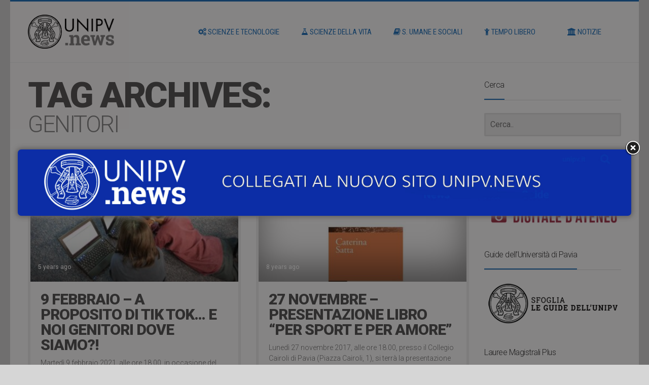

--- FILE ---
content_type: text/html; charset=UTF-8
request_url: https://news.unipv.it/?tag=genitori
body_size: 16649
content:
<!DOCTYPE html>
<!--[if IE 8]>
<html id="ie8" lang="it-IT">
<![endif]-->
<!--[if !(IE 8) ]><!-->
<html lang="it-IT">
<!--<![endif]-->
<head>
<meta charset="UTF-8" />
<meta name="viewport" content="width=device-width, initial-scale=1" />
<link rel="profile" href="http://gmpg.org/xfn/11" />
<link rel="pingback" href="https://news.unipv.it/xmlrpc.php" />

<!--[if lt IE 9]>
<script src="https://news.unipv.it/wp-content/themes/litemag/assets/js/html5shiv.js"></script>
<script src="https://news.unipv.it/wp-content/themes/litemag/assets/js/respond.min.js"></script>
<![endif]-->

<title>genitori &#8211; news.unipv</title>
<meta name='robots' content='max-image-preview:large' />
<link rel='dns-prefetch' href='//fonts.googleapis.com' />
<link rel="alternate" type="application/rss+xml" title="news.unipv &raquo; Feed" href="https://news.unipv.it/?feed=rss2" />
<link rel="alternate" type="application/rss+xml" title="news.unipv &raquo; genitori Feed del tag" href="https://news.unipv.it/?feed=rss2&#038;tag=genitori" />
<style id='wp-img-auto-sizes-contain-inline-css' type='text/css'>
img:is([sizes=auto i],[sizes^="auto," i]){contain-intrinsic-size:3000px 1500px}
/*# sourceURL=wp-img-auto-sizes-contain-inline-css */
</style>
<link rel='stylesheet' id='validate-engine-css-css' href='https://news.unipv.it/wp-content/plugins/wysija-newsletters/css/validationEngine.jquery.css?ver=2.21' type='text/css' media='all' />
<style id='wp-emoji-styles-inline-css' type='text/css'>

	img.wp-smiley, img.emoji {
		display: inline !important;
		border: none !important;
		box-shadow: none !important;
		height: 1em !important;
		width: 1em !important;
		margin: 0 0.07em !important;
		vertical-align: -0.1em !important;
		background: none !important;
		padding: 0 !important;
	}
/*# sourceURL=wp-emoji-styles-inline-css */
</style>
<link rel='stylesheet' id='wp-block-library-css' href='https://news.unipv.it/wp-includes/css/dist/block-library/style.min.css?ver=6.9' type='text/css' media='all' />
<style id='global-styles-inline-css' type='text/css'>
:root{--wp--preset--aspect-ratio--square: 1;--wp--preset--aspect-ratio--4-3: 4/3;--wp--preset--aspect-ratio--3-4: 3/4;--wp--preset--aspect-ratio--3-2: 3/2;--wp--preset--aspect-ratio--2-3: 2/3;--wp--preset--aspect-ratio--16-9: 16/9;--wp--preset--aspect-ratio--9-16: 9/16;--wp--preset--color--black: #000000;--wp--preset--color--cyan-bluish-gray: #abb8c3;--wp--preset--color--white: #ffffff;--wp--preset--color--pale-pink: #f78da7;--wp--preset--color--vivid-red: #cf2e2e;--wp--preset--color--luminous-vivid-orange: #ff6900;--wp--preset--color--luminous-vivid-amber: #fcb900;--wp--preset--color--light-green-cyan: #7bdcb5;--wp--preset--color--vivid-green-cyan: #00d084;--wp--preset--color--pale-cyan-blue: #8ed1fc;--wp--preset--color--vivid-cyan-blue: #0693e3;--wp--preset--color--vivid-purple: #9b51e0;--wp--preset--gradient--vivid-cyan-blue-to-vivid-purple: linear-gradient(135deg,rgb(6,147,227) 0%,rgb(155,81,224) 100%);--wp--preset--gradient--light-green-cyan-to-vivid-green-cyan: linear-gradient(135deg,rgb(122,220,180) 0%,rgb(0,208,130) 100%);--wp--preset--gradient--luminous-vivid-amber-to-luminous-vivid-orange: linear-gradient(135deg,rgb(252,185,0) 0%,rgb(255,105,0) 100%);--wp--preset--gradient--luminous-vivid-orange-to-vivid-red: linear-gradient(135deg,rgb(255,105,0) 0%,rgb(207,46,46) 100%);--wp--preset--gradient--very-light-gray-to-cyan-bluish-gray: linear-gradient(135deg,rgb(238,238,238) 0%,rgb(169,184,195) 100%);--wp--preset--gradient--cool-to-warm-spectrum: linear-gradient(135deg,rgb(74,234,220) 0%,rgb(151,120,209) 20%,rgb(207,42,186) 40%,rgb(238,44,130) 60%,rgb(251,105,98) 80%,rgb(254,248,76) 100%);--wp--preset--gradient--blush-light-purple: linear-gradient(135deg,rgb(255,206,236) 0%,rgb(152,150,240) 100%);--wp--preset--gradient--blush-bordeaux: linear-gradient(135deg,rgb(254,205,165) 0%,rgb(254,45,45) 50%,rgb(107,0,62) 100%);--wp--preset--gradient--luminous-dusk: linear-gradient(135deg,rgb(255,203,112) 0%,rgb(199,81,192) 50%,rgb(65,88,208) 100%);--wp--preset--gradient--pale-ocean: linear-gradient(135deg,rgb(255,245,203) 0%,rgb(182,227,212) 50%,rgb(51,167,181) 100%);--wp--preset--gradient--electric-grass: linear-gradient(135deg,rgb(202,248,128) 0%,rgb(113,206,126) 100%);--wp--preset--gradient--midnight: linear-gradient(135deg,rgb(2,3,129) 0%,rgb(40,116,252) 100%);--wp--preset--font-size--small: 13px;--wp--preset--font-size--medium: 20px;--wp--preset--font-size--large: 36px;--wp--preset--font-size--x-large: 42px;--wp--preset--spacing--20: 0.44rem;--wp--preset--spacing--30: 0.67rem;--wp--preset--spacing--40: 1rem;--wp--preset--spacing--50: 1.5rem;--wp--preset--spacing--60: 2.25rem;--wp--preset--spacing--70: 3.38rem;--wp--preset--spacing--80: 5.06rem;--wp--preset--shadow--natural: 6px 6px 9px rgba(0, 0, 0, 0.2);--wp--preset--shadow--deep: 12px 12px 50px rgba(0, 0, 0, 0.4);--wp--preset--shadow--sharp: 6px 6px 0px rgba(0, 0, 0, 0.2);--wp--preset--shadow--outlined: 6px 6px 0px -3px rgb(255, 255, 255), 6px 6px rgb(0, 0, 0);--wp--preset--shadow--crisp: 6px 6px 0px rgb(0, 0, 0);}:where(.is-layout-flex){gap: 0.5em;}:where(.is-layout-grid){gap: 0.5em;}body .is-layout-flex{display: flex;}.is-layout-flex{flex-wrap: wrap;align-items: center;}.is-layout-flex > :is(*, div){margin: 0;}body .is-layout-grid{display: grid;}.is-layout-grid > :is(*, div){margin: 0;}:where(.wp-block-columns.is-layout-flex){gap: 2em;}:where(.wp-block-columns.is-layout-grid){gap: 2em;}:where(.wp-block-post-template.is-layout-flex){gap: 1.25em;}:where(.wp-block-post-template.is-layout-grid){gap: 1.25em;}.has-black-color{color: var(--wp--preset--color--black) !important;}.has-cyan-bluish-gray-color{color: var(--wp--preset--color--cyan-bluish-gray) !important;}.has-white-color{color: var(--wp--preset--color--white) !important;}.has-pale-pink-color{color: var(--wp--preset--color--pale-pink) !important;}.has-vivid-red-color{color: var(--wp--preset--color--vivid-red) !important;}.has-luminous-vivid-orange-color{color: var(--wp--preset--color--luminous-vivid-orange) !important;}.has-luminous-vivid-amber-color{color: var(--wp--preset--color--luminous-vivid-amber) !important;}.has-light-green-cyan-color{color: var(--wp--preset--color--light-green-cyan) !important;}.has-vivid-green-cyan-color{color: var(--wp--preset--color--vivid-green-cyan) !important;}.has-pale-cyan-blue-color{color: var(--wp--preset--color--pale-cyan-blue) !important;}.has-vivid-cyan-blue-color{color: var(--wp--preset--color--vivid-cyan-blue) !important;}.has-vivid-purple-color{color: var(--wp--preset--color--vivid-purple) !important;}.has-black-background-color{background-color: var(--wp--preset--color--black) !important;}.has-cyan-bluish-gray-background-color{background-color: var(--wp--preset--color--cyan-bluish-gray) !important;}.has-white-background-color{background-color: var(--wp--preset--color--white) !important;}.has-pale-pink-background-color{background-color: var(--wp--preset--color--pale-pink) !important;}.has-vivid-red-background-color{background-color: var(--wp--preset--color--vivid-red) !important;}.has-luminous-vivid-orange-background-color{background-color: var(--wp--preset--color--luminous-vivid-orange) !important;}.has-luminous-vivid-amber-background-color{background-color: var(--wp--preset--color--luminous-vivid-amber) !important;}.has-light-green-cyan-background-color{background-color: var(--wp--preset--color--light-green-cyan) !important;}.has-vivid-green-cyan-background-color{background-color: var(--wp--preset--color--vivid-green-cyan) !important;}.has-pale-cyan-blue-background-color{background-color: var(--wp--preset--color--pale-cyan-blue) !important;}.has-vivid-cyan-blue-background-color{background-color: var(--wp--preset--color--vivid-cyan-blue) !important;}.has-vivid-purple-background-color{background-color: var(--wp--preset--color--vivid-purple) !important;}.has-black-border-color{border-color: var(--wp--preset--color--black) !important;}.has-cyan-bluish-gray-border-color{border-color: var(--wp--preset--color--cyan-bluish-gray) !important;}.has-white-border-color{border-color: var(--wp--preset--color--white) !important;}.has-pale-pink-border-color{border-color: var(--wp--preset--color--pale-pink) !important;}.has-vivid-red-border-color{border-color: var(--wp--preset--color--vivid-red) !important;}.has-luminous-vivid-orange-border-color{border-color: var(--wp--preset--color--luminous-vivid-orange) !important;}.has-luminous-vivid-amber-border-color{border-color: var(--wp--preset--color--luminous-vivid-amber) !important;}.has-light-green-cyan-border-color{border-color: var(--wp--preset--color--light-green-cyan) !important;}.has-vivid-green-cyan-border-color{border-color: var(--wp--preset--color--vivid-green-cyan) !important;}.has-pale-cyan-blue-border-color{border-color: var(--wp--preset--color--pale-cyan-blue) !important;}.has-vivid-cyan-blue-border-color{border-color: var(--wp--preset--color--vivid-cyan-blue) !important;}.has-vivid-purple-border-color{border-color: var(--wp--preset--color--vivid-purple) !important;}.has-vivid-cyan-blue-to-vivid-purple-gradient-background{background: var(--wp--preset--gradient--vivid-cyan-blue-to-vivid-purple) !important;}.has-light-green-cyan-to-vivid-green-cyan-gradient-background{background: var(--wp--preset--gradient--light-green-cyan-to-vivid-green-cyan) !important;}.has-luminous-vivid-amber-to-luminous-vivid-orange-gradient-background{background: var(--wp--preset--gradient--luminous-vivid-amber-to-luminous-vivid-orange) !important;}.has-luminous-vivid-orange-to-vivid-red-gradient-background{background: var(--wp--preset--gradient--luminous-vivid-orange-to-vivid-red) !important;}.has-very-light-gray-to-cyan-bluish-gray-gradient-background{background: var(--wp--preset--gradient--very-light-gray-to-cyan-bluish-gray) !important;}.has-cool-to-warm-spectrum-gradient-background{background: var(--wp--preset--gradient--cool-to-warm-spectrum) !important;}.has-blush-light-purple-gradient-background{background: var(--wp--preset--gradient--blush-light-purple) !important;}.has-blush-bordeaux-gradient-background{background: var(--wp--preset--gradient--blush-bordeaux) !important;}.has-luminous-dusk-gradient-background{background: var(--wp--preset--gradient--luminous-dusk) !important;}.has-pale-ocean-gradient-background{background: var(--wp--preset--gradient--pale-ocean) !important;}.has-electric-grass-gradient-background{background: var(--wp--preset--gradient--electric-grass) !important;}.has-midnight-gradient-background{background: var(--wp--preset--gradient--midnight) !important;}.has-small-font-size{font-size: var(--wp--preset--font-size--small) !important;}.has-medium-font-size{font-size: var(--wp--preset--font-size--medium) !important;}.has-large-font-size{font-size: var(--wp--preset--font-size--large) !important;}.has-x-large-font-size{font-size: var(--wp--preset--font-size--x-large) !important;}
/*# sourceURL=global-styles-inline-css */
</style>

<style id='classic-theme-styles-inline-css' type='text/css'>
/*! This file is auto-generated */
.wp-block-button__link{color:#fff;background-color:#32373c;border-radius:9999px;box-shadow:none;text-decoration:none;padding:calc(.667em + 2px) calc(1.333em + 2px);font-size:1.125em}.wp-block-file__button{background:#32373c;color:#fff;text-decoration:none}
/*# sourceURL=/wp-includes/css/classic-themes.min.css */
</style>
<link rel='stylesheet' id='theme.css-css' href='https://news.unipv.it/wp-content/plugins/popup-builder/public/css/theme.css?ver=4.4.3' type='text/css' media='all' />
<link rel='stylesheet' id='bluthcodes-style-css' href='https://news.unipv.it/wp-content/themes/litemag/assets/plugins/bluthcodes/style.css?ver=6.9' type='text/css' media='all' />
<link rel='stylesheet' id='fontawesome-style-css' href='https://news.unipv.it/wp-content/themes/litemag/assets/css/font-awesome.min.css?ver=6.9' type='text/css' media='all' />
<link rel='stylesheet' id='bootstrap-style-css' href='https://news.unipv.it/wp-content/themes/litemag/assets/css/bootstrap.min.css?ver=6.9' type='text/css' media='all' />
<link rel='stylesheet' id='bluth-style-css' href='https://news.unipv.it/wp-content/themes/litemag/style.css?ver=6.9' type='text/css' media='all' />
<link rel='stylesheet' id='bluth-googlefonts-css' href='https://fonts.googleapis.com/css?family=Roboto%3A300%2C400%2C500%2C700%2C900%7CRoboto+Condensed%3A400&#038;subset=latin&#038;ver=6.9' type='text/css' media='all' />
<script type="text/javascript" src="https://news.unipv.it/wp-includes/js/jquery/jquery.min.js?ver=3.7.1" id="jquery-core-js"></script>
<script type="text/javascript" src="https://news.unipv.it/wp-includes/js/jquery/jquery-migrate.min.js?ver=3.4.1" id="jquery-migrate-js"></script>
<script type="text/javascript" id="Popup.js-js-before">
/* <![CDATA[ */
var sgpbPublicUrl = "https:\/\/news.unipv.it\/wp-content\/plugins\/popup-builder\/public\/";
var SGPB_JS_LOCALIZATION = {"imageSupportAlertMessage":"Only image files supported","pdfSupportAlertMessage":"Only pdf files supported","areYouSure":"Are you sure?","addButtonSpinner":"L","audioSupportAlertMessage":"Only audio files supported (e.g.: mp3, wav, m4a, ogg)","publishPopupBeforeElementor":"Please, publish the popup before starting to use Elementor with it!","publishPopupBeforeDivi":"Please, publish the popup before starting to use Divi Builder with it!","closeButtonAltText":"Close"};
//# sourceURL=Popup.js-js-before
/* ]]> */
</script>
<script type="text/javascript" src="https://news.unipv.it/wp-content/plugins/popup-builder/public/js/Popup.js?ver=4.4.3" id="Popup.js-js"></script>
<script type="text/javascript" src="https://news.unipv.it/wp-content/plugins/popup-builder/public/js/PopupConfig.js?ver=4.4.3" id="PopupConfig.js-js"></script>
<script type="text/javascript" id="PopupBuilder.js-js-before">
/* <![CDATA[ */
var SGPB_POPUP_PARAMS = {"popupTypeAgeRestriction":"ageRestriction","defaultThemeImages":{"1":"https:\/\/news.unipv.it\/wp-content\/plugins\/popup-builder\/public\/img\/theme_1\/close.png","2":"https:\/\/news.unipv.it\/wp-content\/plugins\/popup-builder\/public\/img\/theme_2\/close.png","3":"https:\/\/news.unipv.it\/wp-content\/plugins\/popup-builder\/public\/img\/theme_3\/close.png","5":"https:\/\/news.unipv.it\/wp-content\/plugins\/popup-builder\/public\/img\/theme_5\/close.png","6":"https:\/\/news.unipv.it\/wp-content\/plugins\/popup-builder\/public\/img\/theme_6\/close.png"},"homePageUrl":"https:\/\/news.unipv.it\/","isPreview":false,"convertedIdsReverse":[],"dontShowPopupExpireTime":365,"conditionalJsClasses":[],"disableAnalyticsGeneral":false};
var SGPB_JS_PACKAGES = {"packages":{"current":1,"free":1,"silver":2,"gold":3,"platinum":4},"extensions":{"geo-targeting":false,"advanced-closing":false}};
var SGPB_JS_PARAMS = {"ajaxUrl":"https:\/\/news.unipv.it\/wp-admin\/admin-ajax.php","nonce":"1deaab7d9c"};
//# sourceURL=PopupBuilder.js-js-before
/* ]]> */
</script>
<script type="text/javascript" src="https://news.unipv.it/wp-content/plugins/popup-builder/public/js/PopupBuilder.js?ver=4.4.3" id="PopupBuilder.js-js"></script>
<link rel="https://api.w.org/" href="https://news.unipv.it/index.php?rest_route=/" /><link rel="alternate" title="JSON" type="application/json" href="https://news.unipv.it/index.php?rest_route=/wp/v2/tags/4223" /><link rel="EditURI" type="application/rsd+xml" title="RSD" href="https://news.unipv.it/xmlrpc.php?rsd" />
<meta name="generator" content="WordPress 6.9" />
<meta property="og:site_name" content="news.unipv" /><meta property="og:title" content="news.unipv  &#8211;  genitori" /><meta property="og:type" content="website" /><link rel="Shortcut Icon" type="image/x-icon" href="http://news.unipv.it/wp-content/uploads/2019/02/LOGO-UNIPV-NEWS-FAV.png" /><link rel="apple-touch-icon" href="http://news.unipv.it/wp-content/uploads/2019/02/LOGO-UNIPV-NEWS-APP.png" />
	<style type="text/css"> #main-content.container, .container{ width: 1200px; }.menu-brand h1{font-family: "Roboto",serif;}h1,h2,h3,h4,h5{font-family: "Roboto",serif;} .widget_calendar table > caption{font-family: "Roboto",serif;} body, .meta-info{font-family: "Roboto",Helvetica,sans-serif;} #header-main-menu, #header-main-menu h1,#header-main-menu h2, #header-main-menu h3, #header-main-menu h4, #header-main-menu h5{font-family: "Roboto Condensed",Helvetica,sans-serif;} 		
			body.boxed,
			body.boxed #wrap,
			body.boxed #footer{
				width: 1240px;
			}
			body{ 
				background: #d6d6d6;
				background-size: auto;
			}

			/*****************/
	 		/*	FONTS
			/*****************/
				body, article .entry-content, p{
					font-size: 18px;
				}
				.entry-content, article .entry-content, p{
					line-height: 1.5;
				}

			/*****************/
	 		/*	THEME COLORS
			/*****************/
							
				#header-main-menu > ul > li > a,
				#header-main-menu .menu > li.is-category > .child-menu-wrap > .child-post > a, 
				#header-main-menu .menu > li.has-category-children > .child-menu-wrap > .child-items > li > a,
				#header-main-menu .normal-menu .child-items a,
				#header-main-menu li.super-menu .child-items .child-items a{
					color: #1e73be;
				}
				/* full-width image captions */
				.post-break .wp-caption-text{
					background-color: #d6d6d6;
				}

				/* links */
					a, a:hover, #content a:before, #content a:after, .bl_posts article .moretag:before, .bl_posts article .moretag:after{
						border-bottom-color: #58a7c9;
						color: #58a7c9;
					}

				/* theme background color */
					.signature-animation:after, 
					#header-main-menu > ul > li > a:after,
					#header-main-menu li.super-menu .child-items .child-items a:after,
					.widget_archive ul li span,
					.widget_meta ul li span,
					.widget_pages ul li span,
					.widget_nav_menu ul li span,
					.widget_categories ul li span,
					.widget_archive ul li:after,
					.widget_meta ul li:after,
					.widget_pages ul li:after,
					.widget_nav_menu ul li a:after,
					.widget_tag_cloud a:after,
					.widget_categories ul li:after,
					.widget_calendar table td a:after,
					.bl_posts article .post-image .info-category a:after,
					.bl_posts article .post-footer .post-comments .info-comments span,
					.bl_posts .widget-head .orderposts a.active, .bl_posts .widget-head .orderposts a:focus,
					.bl_posts .bl_posts_information .loader .dot,
					.bl_posts_slider .tabs a:before, .bl_posts_slider .tabs a:after,
					.bl_posts_slider .info-category a:after,
					.widget-head span:before, .comment-reply-title span:before,
					.bl_posts article .post-image .post-icon
					{
						background-color: #1e73be;
					}

				/* theme border color */
					#header-content,
					#header-top,
					#header-main-menu .menu > .normal-menu .menu-item-has-children > a,
					.bl_posts article .post-image .info-category a:hover,
					.bl_posts_slider .tabs a:before, .bl_posts_slider .tabs a:after,
					.bl_posts_slider .info-category a:hover,
					#header-main-menu > ul > li.super-menu .child-menu-wrap > .child-items,
					.bl_tabs .tab-content img
					{
						border-color: #1e73be;
					}
				
				/* theme font color */
					#header-main-menu li.super-menu .child-menu-wrap .menu-item-has-children > a,
					#header-main-menu li.super-menu .child-menu-wrap .menu-item-has-children > a:hover,
					#header-main-menu .menu > li.is-category .child-menu-wrap .menu-item-title,
					#header-main-menu .menu > li.is-category > .child-menu-wrap > .child-post.active > a,
					#header-main-menu .menu > li.has-category-children .child-menu-wrap .menu-item-title,
					#header-main-menu .menu > li.has-category-children > .child-menu-wrap > .child-items > li.active > a,
					#header-main-menu .menu > li.has-category-children > .child-menu-wrap > .child-items > li > a:hover,
					.widget_archive ul li:hover span,
					.widget_meta ul li:hover span,
					.widget_pages ul li:hover span,
					.widget_nav_menu ul li:hover span,
					.widget_categories ul li:hover span,
					.bl_posts .loadmore .ajaxload,
					button.navbar-toggle,
					.bl_posts article:hover .post-title a,
					.toggle-orderposts, .toggle-orderposts:hover
					{
						color: #1e73be;
					}

					.menu-brand-marker, .menu-brand span{
						color: #000000;
					}
					#header-content{
						background-color: #ffffff;
					}

					#header-main-menu .child-menu-wrap, 
					#header-main-menu .menu > .normal-menu .child-items,
					#header-main-menu > ul > li.super-menu .child-menu-wrap > .child-items > li{
						background-color: #ffffff!important;
					}

			/*****************/
	 		/*	HEADER / MENU
			/*****************/

				/* menu_height */

					#header-content > .container > .row{
						height: 120px;
					}
					#header-content.fixed  > .container > .row{
						height: 72px;
					}
					#header-content{
						background-image:url("");
					}
					.fixed .above_header{
						display: none;
					}
					
			/*****************/
	 		/*	WIDGETS
			/*****************/
			
				#side-bar .widget-head,
				.bl_posts .widget-head .title-area{
					color: #333333;
				}

			/*****************/
	 		/*	FOOTER
			/*****************/

				body.boxed #footer, body.full_width #footer{
					background-color: #3a3a3a;
				}

				#footer .widget-head{
					color: #ffffff;
				}

				body #footer a{
					color: #58a7c9;
				}

	  	.bl_posts_slider .info-category{ display: none!important; }
.info-category{ display: none!important; }
	</style>
<link rel='stylesheet' id='mailpoet_public-css' href='https://news.unipv.it/wp-content/plugins/mailpoet/assets/dist/css/mailpoet-public.eb66e3ab.css?ver=6.9' type='text/css' media='all' />
<link rel='stylesheet' id='mailpoet_custom_fonts_0-css' href='https://fonts.googleapis.com/css?family=Abril+FatFace%3A400%2C400i%2C700%2C700i%7CAlegreya%3A400%2C400i%2C700%2C700i%7CAlegreya+Sans%3A400%2C400i%2C700%2C700i%7CAmatic+SC%3A400%2C400i%2C700%2C700i%7CAnonymous+Pro%3A400%2C400i%2C700%2C700i%7CArchitects+Daughter%3A400%2C400i%2C700%2C700i%7CArchivo%3A400%2C400i%2C700%2C700i%7CArchivo+Narrow%3A400%2C400i%2C700%2C700i%7CAsap%3A400%2C400i%2C700%2C700i%7CBarlow%3A400%2C400i%2C700%2C700i%7CBioRhyme%3A400%2C400i%2C700%2C700i%7CBonbon%3A400%2C400i%2C700%2C700i%7CCabin%3A400%2C400i%2C700%2C700i%7CCairo%3A400%2C400i%2C700%2C700i%7CCardo%3A400%2C400i%2C700%2C700i%7CChivo%3A400%2C400i%2C700%2C700i%7CConcert+One%3A400%2C400i%2C700%2C700i%7CCormorant%3A400%2C400i%2C700%2C700i%7CCrimson+Text%3A400%2C400i%2C700%2C700i%7CEczar%3A400%2C400i%2C700%2C700i%7CExo+2%3A400%2C400i%2C700%2C700i%7CFira+Sans%3A400%2C400i%2C700%2C700i%7CFjalla+One%3A400%2C400i%2C700%2C700i%7CFrank+Ruhl+Libre%3A400%2C400i%2C700%2C700i%7CGreat+Vibes%3A400%2C400i%2C700%2C700i&#038;ver=6.9' type='text/css' media='all' />
<link rel='stylesheet' id='mailpoet_custom_fonts_1-css' href='https://fonts.googleapis.com/css?family=Heebo%3A400%2C400i%2C700%2C700i%7CIBM+Plex%3A400%2C400i%2C700%2C700i%7CInconsolata%3A400%2C400i%2C700%2C700i%7CIndie+Flower%3A400%2C400i%2C700%2C700i%7CInknut+Antiqua%3A400%2C400i%2C700%2C700i%7CInter%3A400%2C400i%2C700%2C700i%7CKarla%3A400%2C400i%2C700%2C700i%7CLibre+Baskerville%3A400%2C400i%2C700%2C700i%7CLibre+Franklin%3A400%2C400i%2C700%2C700i%7CMontserrat%3A400%2C400i%2C700%2C700i%7CNeuton%3A400%2C400i%2C700%2C700i%7CNotable%3A400%2C400i%2C700%2C700i%7CNothing+You+Could+Do%3A400%2C400i%2C700%2C700i%7CNoto+Sans%3A400%2C400i%2C700%2C700i%7CNunito%3A400%2C400i%2C700%2C700i%7COld+Standard+TT%3A400%2C400i%2C700%2C700i%7COxygen%3A400%2C400i%2C700%2C700i%7CPacifico%3A400%2C400i%2C700%2C700i%7CPoppins%3A400%2C400i%2C700%2C700i%7CProza+Libre%3A400%2C400i%2C700%2C700i%7CPT+Sans%3A400%2C400i%2C700%2C700i%7CPT+Serif%3A400%2C400i%2C700%2C700i%7CRakkas%3A400%2C400i%2C700%2C700i%7CReenie+Beanie%3A400%2C400i%2C700%2C700i%7CRoboto+Slab%3A400%2C400i%2C700%2C700i&#038;ver=6.9' type='text/css' media='all' />
<link rel='stylesheet' id='mailpoet_custom_fonts_2-css' href='https://fonts.googleapis.com/css?family=Ropa+Sans%3A400%2C400i%2C700%2C700i%7CRubik%3A400%2C400i%2C700%2C700i%7CShadows+Into+Light%3A400%2C400i%2C700%2C700i%7CSpace+Mono%3A400%2C400i%2C700%2C700i%7CSpectral%3A400%2C400i%2C700%2C700i%7CSue+Ellen+Francisco%3A400%2C400i%2C700%2C700i%7CTitillium+Web%3A400%2C400i%2C700%2C700i%7CUbuntu%3A400%2C400i%2C700%2C700i%7CVarela%3A400%2C400i%2C700%2C700i%7CVollkorn%3A400%2C400i%2C700%2C700i%7CWork+Sans%3A400%2C400i%2C700%2C700i%7CYatra+One%3A400%2C400i%2C700%2C700i&#038;ver=6.9' type='text/css' media='all' />
</head>
<body class="archive tag tag-genitori tag-4223 wp-theme-litemag boxed">
<!-- wrap   -->
<main id="wrap">
    <header id="page-header">
        <section id="header-content">            <div class="container container-parent">                <div class="row">
                    <div class="col-xs-12 col-sm-12 col-md-2 clearfix">
                        <a class="menu-brand" href="https://news.unipv.it" title="news.unipv" rel="home">
                            <div class="menu-brand-marker">                                     
                                    <img class="big-logo" src="http://news.unipv.it/wp-content/uploads/2019/02/LOGO-UNIPV-NEWS-TOP.png" alt="news.unipv">                                        <img class="mini-logo" src="http://news.unipv.it/wp-content/uploads/2019/02/LOGO-UNIPV-NEWS-TOP-MINI-e1550834483907.png" alt="news.unipv">                            </div>
                            
                        </a>

                        <button type="button" class="navbar-toggle visible-xs visible-sm" data-toggle="collapse" data-target=".blu-menu">
                            <span class="sr-only">Toggle navigation</span>
                            <i class="fa fa-bars"></i>
                        </button>
                    </div> 
                    <div class="col-xs-12 col-sm-10 col-md-10 header-main-menu-container">
                        <nav id="header-main-menu" class="blu-menu collapse navbar-collapse">
                              <ul id="menu-top_menu" class="menu">
	<li id='menu-item-98' class='menu-item menu-item-type-taxonomy menu-item-object-category is-category'>
			<a href="https://news.unipv.it/?cat=31"><span> <i class="fa fa-gears"></i> Scienze e tecnologie</span></a>
		<div class="child-menu-wrap clearfix">
			<h5 class="menu-item-title">Scienze e tecnologie</h5>
			<div class="child-post">
				<a class="post-title" href="https://news.unipv.it/?p=84955"><h5>11 luglio &#8211; Terahertz-Time Domain Spectroscopy (THz-TDS) and Applications</h5></a>
				<div class="post-image"><img alt="" src="https://news.unipv.it/wp-content/uploads/2021/11/Lezione-in-Nave-Ingegneria_191-200x300.jpg"></div>
			</div>

			<div class="child-post">
				<a class="post-title" href="https://news.unipv.it/?p=84198"><h5>7 luglio &#8211; Deperimento della farnia in Lombardia: i risultati finali del progetto ResQ</h5></a>
				<div class="post-image"><img alt="" src="https://news.unipv.it/wp-content/uploads/2023/06/Evento-finale-ResQ_191-200x300.jpg"></div>
			</div>

			<div class="child-post">
				<a class="post-title" href="https://news.unipv.it/?p=83158"><h5>Dal 3 al 7 luglio &#8211; Summer school &#8220;Complex Networks and TeleCommunications: towards 6G&#8221;</h5></a>
				<div class="post-image"><img alt="" src="https://news.unipv.it/wp-content/uploads/2022/05/Villa-Grumello_191-200x300.jpg"></div>
			</div>
		</div><!-- child-menu-wrap --> 
	</li> <!-- Close Element (depth: 0) -->

	<li id='menu-item-99' class='menu-item menu-item-type-taxonomy menu-item-object-category is-category'>
			<a href="https://news.unipv.it/?cat=32"><span> <i class="fa fa-flask"></i> Scienze della vita</span></a>
		<div class="child-menu-wrap clearfix">
			<h5 class="menu-item-title">Scienze della vita</h5>
			<div class="child-post">
				<a class="post-title" href="https://news.unipv.it/?p=82533"><h5>Dal 26 al 29 settembre &#8211; Immunotherapy for infectious diseases conference</h5></a>
				<div class="post-image"><img alt="" src="https://news.unipv.it/wp-content/uploads/2023/04/ITID-2023_191-200x300.jpg"></div>
			</div>

			<div class="child-post">
				<a class="post-title" href="https://news.unipv.it/?p=82302"><h5>Dal 13 al 15 settembre &#8211; The role of 3Rs in the age of One Health: where we are and where we’re going</h5></a>
				<div class="post-image"><img alt="" src="https://news.unipv.it/wp-content/uploads/2023/04/2023_Incontro-Centro-3R-200x300.jpg"></div>
			</div>

			<div class="child-post">
				<a class="post-title" href="https://news.unipv.it/?p=81320"><h5>13 settembre &#8211; Pediatria: Ospedale e Territorio</h5></a>
				<div class="post-image"><img alt="" src="https://news.unipv.it/wp-content/uploads/2021/11/Pediatria_191-200x300.png"></div>
			</div>
		</div><!-- child-menu-wrap --> 
	</li> <!-- Close Element (depth: 0) -->

	<li id='menu-item-96' class='menu-item menu-item-type-taxonomy menu-item-object-category is-category'>
			<a href="https://news.unipv.it/?cat=33"><span> <i class="fa fa-book"></i> S. umane e sociali</span></a>
		<div class="child-menu-wrap clearfix">
			<h5 class="menu-item-title">S. umane e sociali</h5>
			<div class="child-post">
				<a class="post-title" href="https://news.unipv.it/?p=81324"><h5>24 e 25 ottobre &#8211; Musica del XXI secolo</h5></a>
				<div class="post-image"><img alt="" src="https://news.unipv.it/wp-content/uploads/2021/09/Musicologia-Cortile_191-200x300.jpg"></div>
			</div>

			<div class="child-post">
				<a class="post-title" href="https://news.unipv.it/?p=84674"><h5>Dall&#8217;11 al 15 settembre &#8211; Summer School &#8220;Digital Humanities and the ancient world&#8221;</h5></a>
				<div class="post-image"><img alt="" src="https://news.unipv.it/wp-content/uploads/2023/06/Villa-Grumello-Como_Facciata_191-200x300.jpg"></div>
			</div>

			<div class="child-post">
				<a class="post-title" href="https://news.unipv.it/?p=84645"><h5>Dall&#8217;11 al 15 settembre &#8211; Summer School sull&#8217;innovazione inclusiva e l&#8217;imprenditoria sociale</h5></a>
				<div class="post-image"><img alt="" src="https://news.unipv.it/wp-content/uploads/2023/03/Innovazione-2_191-200x300.jpg"></div>
			</div>
		</div><!-- child-menu-wrap --> 
	</li> <!-- Close Element (depth: 0) -->

	<li id='menu-item-44' class='menu-item menu-item-type-taxonomy menu-item-object-category is-category'>
			<a href="https://news.unipv.it/?cat=9"><span> <i class="fa fa-child"></i> Tempo libero</span></a>
		<div class="child-menu-wrap clearfix">
			<h5 class="menu-item-title">Tempo libero</h5>
			<div class="child-post">
				<a class="post-title" href="https://news.unipv.it/?p=84989"><h5>Dal 3 al 23 luglio &#8211; Aperture estive del Museo per la Storia Unipv</h5></a>
				<div class="post-image"><img alt="" src="https://news.unipv.it/wp-content/uploads/2023/06/Museo-per-la-Storia_Mostra-Appunti_191-200x300.jpg"></div>
			</div>

			<div class="child-post">
				<a class="post-title" href="https://news.unipv.it/?p=84260"><h5>Bando &#8220;Contaminazioni&#8221; concorso di poesia e illustrazione</h5></a>
				<div class="post-image"><img alt="" src="https://news.unipv.it/wp-content/uploads/2023/06/Contaminazioni_191-200x300.jpg"></div>
			</div>

			<div class="child-post">
				<a class="post-title" href="https://news.unipv.it/?p=80548"><h5>Al via il Premio Letterario “Archivi, Biblioteche e Musei: luoghi ed emozioni”</h5></a>
				<div class="post-image"><img alt="" src="https://news.unipv.it/wp-content/uploads/2023/03/Premio-Archivi-Biblioteche_191-200x300.jpg"></div>
			</div>
		</div><!-- child-menu-wrap --> 
	</li> <!-- Close Element (depth: 0) -->

	<li id='menu-item-113' class='menu-item menu-item-type-taxonomy menu-item-object-category is-category has-subtitle'>
			<a href="https://news.unipv.it/?cat=35"><span> <i class="fa fa-institution"></i> Notizie</span><small>Altri eventi-Avvisi-Info</small></a>
		<div class="child-menu-wrap clearfix">
			<h5 class="menu-item-title">Notizie</h5>
			<div class="child-post">
				<a class="post-title" href="https://news.unipv.it/?p=84867"><h5>13 luglio &#8211; Open Day del Dipartimento di Musicologia e Beni Culturali (Pavia-Cremona)</h5></a>
				<div class="post-image"><img alt="" src="https://news.unipv.it/wp-content/uploads/2022/07/Musicologia-Cremona_Porte-Aperte-2022_191-200x300.jpg"></div>
			</div>

			<div class="child-post">
				<a class="post-title" href="https://news.unipv.it/?p=84163"><h5>13 luglio &#8211; Porte Aperte all&#8217;Università di Pavia</h5></a>
				<div class="post-image"><img alt="" src="https://news.unipv.it/wp-content/uploads/2023/06/Porte-Aperte_191-200x300.jpg"></div>
			</div>

			<div class="child-post">
				<a class="post-title" href="https://news.unipv.it/?p=85078"><h5>11 luglio &#8211; L’Ulisse di James Joyce: traduzioni italiane a confronto</h5></a>
				<div class="post-image"><img alt="" src="https://news.unipv.it/wp-content/uploads/2023/05/Bloomsday-Acqua_191-200x300.jpg"></div>
			</div>
		</div><!-- child-menu-wrap --> 
	</li> <!-- Close Element (depth: 0) -->
</ul>                           
                        </nav>     
                    </div> 
                </div>
                            </div>
        </section>
    </header>

    <section id="page-body">

    

<section id="main-content" class="container container-parent">
  <div class="row">
    <div class="col-md-9" id="home-body">             <div class="bl_posts">
                <h3 class="widget-head clearfix">
                    <div class="title-area large">
                        <span>Tag Archives: <small>genitori</small>                                  <p style="letter-spacing: normal;"></p>                        </span>
                    </div>

                   <div class="orderposts pull-right ">
                      <button class="btn toggle-orderposts " type="button">
                          <i class="fa fa-circle"></i><i class="fa fa-circle"></i><i class="fa fa-circle"></i>
                      </button>
                        <div class="orderposts-body">
                          <a href="#" data-orderby="title" data-order="ASC" class="orderposts-btn btn signature-animation">NAME</a>
                          <a href="#" data-orderby="date" class="orderposts-btn btn signature-animation">NEWEST</a>
                      </div>
                   </div>
                </h3><div class="row bl_posts_information" data-ajaxid="1" data-total-posts="0" data-click-count="0" data-post__not_in="[]" data-orderby="date" data-order="DESC" data-css="col-sm-6 col-md-6 col-lg-6" data-type="grid" data-args='{"post_type":["post"],"ignore_sticky_posts":1,"posts_per_page":4,"display_excerpt":"true","css_class":"col-sm-6 col-md-6 col-lg-6","display_author":"true","display_duplicates":"true","orderby":"date","order":"DESC","offset":0,"category__in":"","loadmorebutton":true,"post_status":"publish","tag":"genitori"}' data-posts_per_page="4" data-offset="0"><article data-categoryslug="pubblicazione-fine-anno" class="col-sm-6 col-md-6 col-lg-6"><div class="post-image">   <a class="post-image-link" href="https://news.unipv.it/?p=53933"></a><div class="meta-info"><div class="info-category"><ul class="unstyled"><li style="display:inline;" class="post-meta-category"><a href="https://news.unipv.it/?cat=7534" title="Vedi tutti i post in Pubblicazione fine anno">Pubblicazione fine anno</a></li><li style="display:inline;" class="post-meta-category"><span style="display:inline;"> and</span> <a href="https://news.unipv.it/?cat=33" title="Vedi tutti i post in Scienze Umanistiche e Sociali">Scienze Umanistiche e Sociali</a></li></ul></div><div class="info-date"><time class="timeago tips" title="14 Febbraio 2021" datetime="14 Febbraio 2021">14 Febbraio 2021</time></div></div>    <img alt="" src="https://news.unipv.it/wp-content/uploads/2021/02/boy-110762_1280-400x190.jpg"></div>		<div class="post-body box pad-xs-15 pad-sm-15 pad-md-20 pad-lg-20">            <h3 class="post-title"><a href="https://news.unipv.it/?p=53933">9 febbraio &#8211; A proposito di Tik Tok&#8230; E noi genitori dove siamo?!</a></h3>    		<div class="post-content text-muted clearfix"><p>Martedì 9 febbraio 2021, alle ore 18.00, in occasione del Safer Internet Day, si terrà il webinar dal titolo &#8220;A proposito di Tik Tok&#8230; E noi genitori dove siamo?!&#8221;, organizzato dal LabTalento dell&#8217;Università di Pavia.<br><a class="moretag signature-animation" href="https://news.unipv.it/?p=53933">continua a leggere</a></div>            <div class="post-footer clearfix">            <div class="post-author">                <img alt="" src="https://secure.gravatar.com/avatar/afa8dd3a319b88a11d8ca26c403823ef865d6dcb7bd3c3d4561b640654240497?s=96&#038;d=mm&#038;r=g"><h4><div class="meta-info"><div class="info-author"><span> <a href="https://news.unipv.it/?author=4">Servizio Comunicazione</a></span></div></div></h4>            </div>				<a href="https://news.unipv.it/?p=53933#comments" class="post-comments"><div class="meta-info"></div>				</a>			</div>		</div></article><article data-categoryslug="notizie-eventi-info" class="col-sm-6 col-md-6 col-lg-6"><div class="post-image">   <a class="post-image-link" href="https://news.unipv.it/?p=26563"></a><div class="meta-info"><div class="info-category"><ul class="unstyled"><li style="display:inline;" class="post-meta-category"><a href="https://news.unipv.it/?cat=35" title="Vedi tutti i post in notizie-eventi-info">notizie-eventi-info</a></li></ul></div><div class="info-date"><time class="timeago tips" title="7 Novembre 2017" datetime="7 Novembre 2017">7 Novembre 2017</time></div></div>    <img alt="" src="https://news.unipv.it/wp-content/uploads/2017/11/Copertina-Per-sport-per-amore-copia-400x190.jpg"></div>		<div class="post-body box pad-xs-15 pad-sm-15 pad-md-20 pad-lg-20">            <h3 class="post-title"><a href="https://news.unipv.it/?p=26563">27 novembre – Presentazione libro “Per sport e per amore”</a></h3>    		<div class="post-content text-muted clearfix"><p>Lunedì 27 novembre 2017, alle ore 18.00, presso il Collegio Cairoli di Pavia (Piazza Cairoli, 1), si terrà la presentazione del libro “Per sport e per amore” di Caterina Satta.<br><a class="moretag signature-animation" href="https://news.unipv.it/?p=26563">continua a leggere</a></div>            <div class="post-footer clearfix">            <div class="post-author">                <img alt="" src="https://secure.gravatar.com/avatar/afa8dd3a319b88a11d8ca26c403823ef865d6dcb7bd3c3d4561b640654240497?s=96&#038;d=mm&#038;r=g"><h4><div class="meta-info"><div class="info-author"><span> <a href="https://news.unipv.it/?author=4">Servizio Comunicazione</a></span></div></div></h4>            </div>				<a href="https://news.unipv.it/?p=26563#comments" class="post-comments"><div class="meta-info"></div>				</a>			</div>		</div></article><article data-categoryslug="notizie-eventi-info" class="col-sm-6 col-md-6 col-lg-6"><div class="post-image">   <a class="post-image-link" href="https://news.unipv.it/?p=23635"></a><div class="meta-info"><div class="info-category"><ul class="unstyled"><li style="display:inline;" class="post-meta-category"><a href="https://news.unipv.it/?cat=35" title="Vedi tutti i post in notizie-eventi-info">notizie-eventi-info</a></li></ul></div><div class="info-date"><time class="timeago tips" title="5 Luglio 2017" datetime="5 Luglio 2017">5 Luglio 2017</time></div></div>    <img alt="" src="https://news.unipv.it/wp-content/uploads/2017/07/fitness-1622941_960_720-400x190.jpg"></div>		<div class="post-body box pad-xs-15 pad-sm-15 pad-md-20 pad-lg-20">            <h3 class="post-title"><a href="https://news.unipv.it/?p=23635">Partecipa alla ricerca sull’attività fisica genitori figli</a></h3>    		<div class="post-content text-muted clearfix"><p>L&#8217;Università degli Studi di Pavia, attraverso il Corso Magistrale di Laurea di Scienze e Tecniche delle Attività Motorie ‎Preventive e Adattate, in collaborazione con il LAMA (Laboratorio di Attività Motoria Adattata), sta svolgendo una ricerca il cui scopo è quello di valutare la quantità di attività fisica praticata da genitori e figli, considerando anche abitudini e<br><a class="moretag signature-animation" href="https://news.unipv.it/?p=23635">continua a leggere</a></div>            <div class="post-footer clearfix">            <div class="post-author">                <img alt="" src="https://secure.gravatar.com/avatar/afa8dd3a319b88a11d8ca26c403823ef865d6dcb7bd3c3d4561b640654240497?s=96&#038;d=mm&#038;r=g"><h4><div class="meta-info"><div class="info-author"><span> <a href="https://news.unipv.it/?author=4">Servizio Comunicazione</a></span></div></div></h4>            </div>				<a href="https://news.unipv.it/?p=23635#comments" class="post-comments"><div class="meta-info"></div>				</a>			</div>		</div></article><input type="hidden" class="post__not_in" data-post__not_in="[53933,26563,23635]"></div><div class="loadmore"><a id="a1" class="ajaxload signature-animation btn">LOAD MORE</a></div>            </div>    </div>
    <aside class="col-md-3" id="side-bar">
                <div id="home_sidebar_sticky" class="sticky_sidebar">
            <div id="search-2" class="widget_search single-widget box pad-xs-10 pad-sm-10 pad-md-10 pad-lg-20 clearfix"><h3 class="widget-head clearfix"><span>Cerca</span></h3><form action="https://news.unipv.it/" method="get" class="searchform" role="search">
    <fieldset>
    	<input type="text" name="s" value="" placeholder="Cerca.."/>
    </fieldset>
</form></div><div id="simpleimage-7" class="widget_simpleimage single-widget box pad-xs-10 pad-sm-10 pad-md-10 pad-lg-20 clearfix">
<h3 class="widget-head clearfix"><span>Archivio fotografico digitale d&#8217;Ateneo</span></h3>
	<p class="simple-image">
		<a href="http://news.unipv.it/foto" target="_blank"><img width="312" height="91" src="https://news.unipv.it/wp-content/uploads/2015/07/archivio_foto_proposta.png" class="attachment-full size-full" alt="" decoding="async" loading="lazy" /></a>	</p>


</div><div id="simpleimage-13" class="widget_simpleimage single-widget box pad-xs-10 pad-sm-10 pad-md-10 pad-lg-20 clearfix">
<h3 class="widget-head clearfix"><span>Guide dell&#8217;Università di Pavia</span></h3>
	<p class="simple-image">
		<a href="http://news.unipv.it/?cat=2047" target="_blank"><img width="300" height="92" src="https://news.unipv.it/wp-content/uploads/2019/04/Bottone-sfoglia-le-guide-2019_300x90.png" class="attachment-full size-full" alt="" decoding="async" loading="lazy" /></a>	</p>


</div><div id="simpleimage-14" class="widget_simpleimage single-widget box pad-xs-10 pad-sm-10 pad-md-10 pad-lg-20 clearfix">
<h3 class="widget-head clearfix"><span>Lauree Magistrali Plus</span></h3>
	<p class="simple-image">
		<a href="http://lmplus.unipv.it"><img width="405" height="188" src="https://news.unipv.it/wp-content/uploads/2016/02/lm.jpg" class="attachment-full size-full" alt="" decoding="async" loading="lazy" /></a>	</p>


</div>      <div id="mailpoet_form-2" class="widget_mailpoet_form single-widget box pad-xs-10 pad-sm-10 pad-md-10 pad-lg-20 clearfix">
  
      <h3 class="widget-head clearfix"><span>Iscriviti alla nostra Newsletter</span></h3>
  
  <div class="
    mailpoet_form_popup_overlay
      "></div>
  <div
    id="mailpoet_form_1"
    class="
      mailpoet_form
      mailpoet_form_widget
      mailpoet_form_position_
      mailpoet_form_animation_
    "
      >

    <style type="text/css">
     #mailpoet_form_1 .mailpoet_form {  }
#mailpoet_form_1 .mailpoet_column_with_background { padding: 10px; }
#mailpoet_form_1 .mailpoet_form_column:not(:first-child) { margin-left: 20px; }
#mailpoet_form_1 .mailpoet_paragraph { line-height: 20px; margin-bottom: 20px; }
#mailpoet_form_1 .mailpoet_segment_label, #mailpoet_form_1 .mailpoet_text_label, #mailpoet_form_1 .mailpoet_textarea_label, #mailpoet_form_1 .mailpoet_select_label, #mailpoet_form_1 .mailpoet_radio_label, #mailpoet_form_1 .mailpoet_checkbox_label, #mailpoet_form_1 .mailpoet_list_label, #mailpoet_form_1 .mailpoet_date_label { display: block; font-weight: normal; }
#mailpoet_form_1 .mailpoet_text, #mailpoet_form_1 .mailpoet_textarea, #mailpoet_form_1 .mailpoet_select, #mailpoet_form_1 .mailpoet_date_month, #mailpoet_form_1 .mailpoet_date_day, #mailpoet_form_1 .mailpoet_date_year, #mailpoet_form_1 .mailpoet_date { display: block; }
#mailpoet_form_1 .mailpoet_text, #mailpoet_form_1 .mailpoet_textarea { width: 200px; }
#mailpoet_form_1 .mailpoet_checkbox {  }
#mailpoet_form_1 .mailpoet_submit {  }
#mailpoet_form_1 .mailpoet_divider {  }
#mailpoet_form_1 .mailpoet_message {  }
#mailpoet_form_1 .mailpoet_form_loading { width: 30px; text-align: center; line-height: normal; }
#mailpoet_form_1 .mailpoet_form_loading > span { width: 5px; height: 5px; background-color: #5b5b5b; }#mailpoet_form_1{;}#mailpoet_form_1 .mailpoet_message {margin: 0; padding: 0 20px;}#mailpoet_form_1 .mailpoet_paragraph.last {margin-bottom: 0} @media (max-width: 500px) {#mailpoet_form_1 {background-image: none;}} @media (min-width: 500px) {#mailpoet_form_1 .last .mailpoet_paragraph:last-child {margin-bottom: 0}}  @media (max-width: 500px) {#mailpoet_form_1 .mailpoet_form_column:last-child .mailpoet_paragraph:last-child {margin-bottom: 0}} 
    </style>

    <form
      target="_self"
      method="post"
      action="https://news.unipv.it/wp-admin/admin-post.php?action=mailpoet_subscription_form"
      class="mailpoet_form mailpoet_form_form mailpoet_form_widget"
      novalidate
      data-delay=""
      data-exit-intent-enabled=""
      data-font-family=""
      data-cookie-expiration-time=""
    >
      <input type="hidden" name="data[form_id]" value="1" />
      <input type="hidden" name="token" value="fd9b7ec3fb" />
      <input type="hidden" name="api_version" value="v1" />
      <input type="hidden" name="endpoint" value="subscribers" />
      <input type="hidden" name="mailpoet_method" value="subscribe" />

      <label class="mailpoet_hp_email_label" style="display: none !important;">Lascia questo campo vuoto<input type="email" name="data[email]"/></label><div class="mailpoet_paragraph"><label for="form_email_1" class="mailpoet_text_label"  data-automation-id="form_email_label" >Email <span class="mailpoet_required" aria-hidden="true">*</span></label><input type="email" autocomplete="email" class="mailpoet_text" id="form_email_1" name="data[form_field_ZjljMzQ2MGE4ZmZkX2VtYWls]" title="Email" value="" data-automation-id="form_email" data-parsley-errors-container=".mailpoet_error_nixyh" data-parsley-required="true" required aria-required="true" data-parsley-minlength="6" data-parsley-maxlength="150" data-parsley-type-message="Questo valore dovrebbe essere un indirizzo email valido." data-parsley-required-message="Questo campo è obbligatorio."/><span class="mailpoet_error_nixyh"></span></div>
<div class="mailpoet_paragraph"><input type="submit" class="mailpoet_submit" value="Iscriviti" data-automation-id="subscribe-submit-button" style="border-color:transparent;" /><span class="mailpoet_form_loading"><span class="mailpoet_bounce1"></span><span class="mailpoet_bounce2"></span><span class="mailpoet_bounce3"></span></span></div>

      <div class="mailpoet_message">
        <p class="mailpoet_validate_success"
                style="display:none;"
                >Controlla la tua posta in entrata, o la cartella spam, per confermare la tua iscrizione.
        </p>
        <p class="mailpoet_validate_error"
                style="display:none;"
                >        </p>
      </div>
    </form>

      </div>

      </div>
  <div id="bl_socialbox-2" class="bl_socialbox single-widget box pad-xs-10 pad-sm-10 pad-md-10 pad-lg-20 clearfix">  		<h3 class="widget-head clearfix"><span>Social Box</span></h3>    	<div class="widget-body">
    		<ul class="clearfix">
	    	<li><a target="_blank" data-title="Facebook" class="bl_icon_facebook" href="https://www.facebook.com/universitapavia"><i class="fa fa-facebook"></i><span class="social-type">Facebook</span></a></li>	    	<li><a target="_blank" data-title="Twitter" class="bl_icon_twitter" href="https://twitter.com/unipv/"><i class="fa fa-twitter"></i><span class="social-type">Twitter</span></a></li>	    		    	<li><a target="_blank" data-title="Linkedin" class="bl_icon_linkedin" href="https://www.linkedin.com/school/14882"><i class="fa fa-linkedin"></i><span class="social-type">Linkedin</span></a></li>	    	<li><a target="_blank" data-title="Youtube" class="bl_icon_youtube" href="http://www.youtube.com/channel/UC-30tdQwiMnvCFUry-PvxVg"><i class="fa fa-youtube"></i><span class="social-type">Youtube</span></a></li>	    		    	<li><a target="_blank" data-title="Flickr" class="bl_icon_flickr" href="https://www.flickr.com/photos/131313484@N06/sets/"><i class="fa fa-flickr"></i><span class="social-type">Flickr</span></a></li>	    		    		    		    		    	<li><a target="_blank" data-title="Instagram" class="bl_icon_instagram" href="https://instagram.com/unipavia"><i class="fa fa-instagram"></i><span class="social-type">Instagram</span></a></li>    		</ul>
    	</div>
    </div>        </div>
    </aside>
    
  </div>
</section>
    </section>
  </main>
  <footer id="footer">    
    <div class="container container-parent">
        <div class="row">
            <div class="col-md-12">
                <div id="bl_html-2" class="single-widget col-md-3 col-lg-3 pad-md-10 pad-lg-10 bl_html"><h3 class="widget-head clearfix"><span>Redazione</span></h3>			<div class="widget-body pad-xs-10 pad-sm-15 pad-md-20"><p><b>unipv.news</b><br />
Magazine dell’Università degli Studi di Pavia<br />
Autorizzazione Tribunale di Pavia n.694/08<br />
Per segnalazioni di eventi:<br />
<a href="mailto:relest@unipv.it">relest@unipv.it</a><br />
tel. 0382.984223</p>
<p><a href="http://news.unipv.it/?page_id=47">CONTATTI</a></p>
</div>
		</div><div id="archives-3" class="single-widget col-md-3 col-lg-3 pad-md-10 pad-lg-10 widget_archive"><h3 class="widget-head clearfix"><span>Archivio</span></h3>		<label class="screen-reader-text" for="archives-dropdown-3">Archivio</label>
		<select id="archives-dropdown-3" name="archive-dropdown">
			
			<option value="">Seleziona il mese</option>
				<option value='https://news.unipv.it/?m=202307'> Luglio 2023 &nbsp;(21</span></option>
	<option value='https://news.unipv.it/?m=202306'> Giugno 2023 &nbsp;(171</span></option>
	<option value='https://news.unipv.it/?m=202305'> Maggio 2023 &nbsp;(254</span></option>
	<option value='https://news.unipv.it/?m=202304'> Aprile 2023 &nbsp;(159</span></option>
	<option value='https://news.unipv.it/?m=202303'> Marzo 2023 &nbsp;(197</span></option>
	<option value='https://news.unipv.it/?m=202302'> Febbraio 2023 &nbsp;(109</span></option>
	<option value='https://news.unipv.it/?m=202301'> Gennaio 2023 &nbsp;(104</span></option>
	<option value='https://news.unipv.it/?m=202212'> Dicembre 2022 &nbsp;(128</span></option>
	<option value='https://news.unipv.it/?m=202211'> Novembre 2022 &nbsp;(167</span></option>
	<option value='https://news.unipv.it/?m=202210'> Ottobre 2022 &nbsp;(153</span></option>
	<option value='https://news.unipv.it/?m=202209'> Settembre 2022 &nbsp;(128</span></option>
	<option value='https://news.unipv.it/?m=202208'> Agosto 2022 &nbsp;(63</span></option>
	<option value='https://news.unipv.it/?m=202207'> Luglio 2022 &nbsp;(44</span></option>
	<option value='https://news.unipv.it/?m=202206'> Giugno 2022 &nbsp;(144</span></option>
	<option value='https://news.unipv.it/?m=202205'> Maggio 2022 &nbsp;(251</span></option>
	<option value='https://news.unipv.it/?m=202204'> Aprile 2022 &nbsp;(145</span></option>
	<option value='https://news.unipv.it/?m=202203'> Marzo 2022 &nbsp;(153</span></option>
	<option value='https://news.unipv.it/?m=202202'> Febbraio 2022 &nbsp;(89</span></option>
	<option value='https://news.unipv.it/?m=202201'> Gennaio 2022 &nbsp;(88</span></option>
	<option value='https://news.unipv.it/?m=202112'> Dicembre 2021 &nbsp;(121</span></option>
	<option value='https://news.unipv.it/?m=202111'> Novembre 2021 &nbsp;(151</span></option>
	<option value='https://news.unipv.it/?m=202110'> Ottobre 2021 &nbsp;(117</span></option>
	<option value='https://news.unipv.it/?m=202109'> Settembre 2021 &nbsp;(119</span></option>
	<option value='https://news.unipv.it/?m=202108'> Agosto 2021 &nbsp;(38</span></option>
	<option value='https://news.unipv.it/?m=202107'> Luglio 2021 &nbsp;(47</span></option>
	<option value='https://news.unipv.it/?m=202106'> Giugno 2021 &nbsp;(123</span></option>
	<option value='https://news.unipv.it/?m=202105'> Maggio 2021 &nbsp;(189</span></option>
	<option value='https://news.unipv.it/?m=202104'> Aprile 2021 &nbsp;(168</span></option>
	<option value='https://news.unipv.it/?m=202103'> Marzo 2021 &nbsp;(164</span></option>
	<option value='https://news.unipv.it/?m=202102'> Febbraio 2021 &nbsp;(98</span></option>
	<option value='https://news.unipv.it/?m=202101'> Gennaio 2021 &nbsp;(83</span></option>
	<option value='https://news.unipv.it/?m=202012'> Dicembre 2020 &nbsp;(110</span></option>
	<option value='https://news.unipv.it/?m=202011'> Novembre 2020 &nbsp;(101</span></option>
	<option value='https://news.unipv.it/?m=202010'> Ottobre 2020 &nbsp;(122</span></option>
	<option value='https://news.unipv.it/?m=202009'> Settembre 2020 &nbsp;(80</span></option>
	<option value='https://news.unipv.it/?m=202008'> Agosto 2020 &nbsp;(61</span></option>
	<option value='https://news.unipv.it/?m=202007'> Luglio 2020 &nbsp;(45</span></option>
	<option value='https://news.unipv.it/?m=202006'> Giugno 2020 &nbsp;(82</span></option>
	<option value='https://news.unipv.it/?m=202005'> Maggio 2020 &nbsp;(76</span></option>
	<option value='https://news.unipv.it/?m=202004'> Aprile 2020 &nbsp;(109</span></option>
	<option value='https://news.unipv.it/?m=202003'> Marzo 2020 &nbsp;(161</span></option>
	<option value='https://news.unipv.it/?m=202002'> Febbraio 2020 &nbsp;(191</span></option>
	<option value='https://news.unipv.it/?m=202001'> Gennaio 2020 &nbsp;(106</span></option>
	<option value='https://news.unipv.it/?m=201912'> Dicembre 2019 &nbsp;(132</span></option>
	<option value='https://news.unipv.it/?m=201911'> Novembre 2019 &nbsp;(134</span></option>
	<option value='https://news.unipv.it/?m=201910'> Ottobre 2019 &nbsp;(160</span></option>
	<option value='https://news.unipv.it/?m=201909'> Settembre 2019 &nbsp;(117</span></option>
	<option value='https://news.unipv.it/?m=201908'> Agosto 2019 &nbsp;(44</span></option>
	<option value='https://news.unipv.it/?m=201907'> Luglio 2019 &nbsp;(73</span></option>
	<option value='https://news.unipv.it/?m=201906'> Giugno 2019 &nbsp;(106</span></option>
	<option value='https://news.unipv.it/?m=201905'> Maggio 2019 &nbsp;(224</span></option>
	<option value='https://news.unipv.it/?m=201904'> Aprile 2019 &nbsp;(152</span></option>
	<option value='https://news.unipv.it/?m=201903'> Marzo 2019 &nbsp;(176</span></option>
	<option value='https://news.unipv.it/?m=201902'> Febbraio 2019 &nbsp;(110</span></option>
	<option value='https://news.unipv.it/?m=201901'> Gennaio 2019 &nbsp;(73</span></option>
	<option value='https://news.unipv.it/?m=201812'> Dicembre 2018 &nbsp;(130</span></option>
	<option value='https://news.unipv.it/?m=201811'> Novembre 2018 &nbsp;(185</span></option>
	<option value='https://news.unipv.it/?m=201810'> Ottobre 2018 &nbsp;(163</span></option>
	<option value='https://news.unipv.it/?m=201809'> Settembre 2018 &nbsp;(99</span></option>
	<option value='https://news.unipv.it/?m=201808'> Agosto 2018 &nbsp;(25</span></option>
	<option value='https://news.unipv.it/?m=201807'> Luglio 2018 &nbsp;(49</span></option>
	<option value='https://news.unipv.it/?m=201806'> Giugno 2018 &nbsp;(119</span></option>
	<option value='https://news.unipv.it/?m=201805'> Maggio 2018 &nbsp;(262</span></option>
	<option value='https://news.unipv.it/?m=201804'> Aprile 2018 &nbsp;(164</span></option>
	<option value='https://news.unipv.it/?m=201803'> Marzo 2018 &nbsp;(177</span></option>
	<option value='https://news.unipv.it/?m=201802'> Febbraio 2018 &nbsp;(118</span></option>
	<option value='https://news.unipv.it/?m=201801'> Gennaio 2018 &nbsp;(76</span></option>
	<option value='https://news.unipv.it/?m=201712'> Dicembre 2017 &nbsp;(106</span></option>
	<option value='https://news.unipv.it/?m=201711'> Novembre 2017 &nbsp;(197</span></option>
	<option value='https://news.unipv.it/?m=201710'> Ottobre 2017 &nbsp;(153</span></option>
	<option value='https://news.unipv.it/?m=201709'> Settembre 2017 &nbsp;(103</span></option>
	<option value='https://news.unipv.it/?m=201708'> Agosto 2017 &nbsp;(4</span></option>
	<option value='https://news.unipv.it/?m=201707'> Luglio 2017 &nbsp;(62</span></option>
	<option value='https://news.unipv.it/?m=201706'> Giugno 2017 &nbsp;(131</span></option>
	<option value='https://news.unipv.it/?m=201705'> Maggio 2017 &nbsp;(241</span></option>
	<option value='https://news.unipv.it/?m=201704'> Aprile 2017 &nbsp;(137</span></option>
	<option value='https://news.unipv.it/?m=201703'> Marzo 2017 &nbsp;(188</span></option>
	<option value='https://news.unipv.it/?m=201702'> Febbraio 2017 &nbsp;(101</span></option>
	<option value='https://news.unipv.it/?m=201701'> Gennaio 2017 &nbsp;(69</span></option>
	<option value='https://news.unipv.it/?m=201612'> Dicembre 2016 &nbsp;(101</span></option>
	<option value='https://news.unipv.it/?m=201611'> Novembre 2016 &nbsp;(153</span></option>
	<option value='https://news.unipv.it/?m=201610'> Ottobre 2016 &nbsp;(109</span></option>
	<option value='https://news.unipv.it/?m=201609'> Settembre 2016 &nbsp;(83</span></option>
	<option value='https://news.unipv.it/?m=201608'> Agosto 2016 &nbsp;(22</span></option>
	<option value='https://news.unipv.it/?m=201607'> Luglio 2016 &nbsp;(47</span></option>
	<option value='https://news.unipv.it/?m=201606'> Giugno 2016 &nbsp;(114</span></option>
	<option value='https://news.unipv.it/?m=201605'> Maggio 2016 &nbsp;(219</span></option>
	<option value='https://news.unipv.it/?m=201604'> Aprile 2016 &nbsp;(167</span></option>
	<option value='https://news.unipv.it/?m=201603'> Marzo 2016 &nbsp;(142</span></option>
	<option value='https://news.unipv.it/?m=201602'> Febbraio 2016 &nbsp;(94</span></option>
	<option value='https://news.unipv.it/?m=201601'> Gennaio 2016 &nbsp;(69</span></option>
	<option value='https://news.unipv.it/?m=201512'> Dicembre 2015 &nbsp;(74</span></option>
	<option value='https://news.unipv.it/?m=201511'> Novembre 2015 &nbsp;(169</span></option>
	<option value='https://news.unipv.it/?m=201510'> Ottobre 2015 &nbsp;(123</span></option>
	<option value='https://news.unipv.it/?m=201509'> Settembre 2015 &nbsp;(86</span></option>
	<option value='https://news.unipv.it/?m=201508'> Agosto 2015 &nbsp;(27</span></option>
	<option value='https://news.unipv.it/?m=201507'> Luglio 2015 &nbsp;(49</span></option>
	<option value='https://news.unipv.it/?m=201506'> Giugno 2015 &nbsp;(80</span></option>
	<option value='https://news.unipv.it/?m=201505'> Maggio 2015 &nbsp;(128</span></option>
	<option value='https://news.unipv.it/?m=201504'> Aprile 2015 &nbsp;(103</span></option>
	<option value='https://news.unipv.it/?m=201503'> Marzo 2015 &nbsp;(140</span></option>
	<option value='https://news.unipv.it/?m=201502'> Febbraio 2015 &nbsp;(106</span></option>
	<option value='https://news.unipv.it/?m=201501'> Gennaio 2015 &nbsp;(68</span></option>
	<option value='https://news.unipv.it/?m=201412'> Dicembre 2014 &nbsp;(50</span></option>
	<option value='https://news.unipv.it/?m=201411'> Novembre 2014 &nbsp;(2</span></option>

		</select>

			<script type="text/javascript">
/* <![CDATA[ */

( ( dropdownId ) => {
	const dropdown = document.getElementById( dropdownId );
	function onSelectChange() {
		setTimeout( () => {
			if ( 'escape' === dropdown.dataset.lastkey ) {
				return;
			}
			if ( dropdown.value ) {
				document.location.href = dropdown.value;
			}
		}, 250 );
	}
	function onKeyUp( event ) {
		if ( 'Escape' === event.key ) {
			dropdown.dataset.lastkey = 'escape';
		} else {
			delete dropdown.dataset.lastkey;
		}
	}
	function onClick() {
		delete dropdown.dataset.lastkey;
	}
	dropdown.addEventListener( 'keyup', onKeyUp );
	dropdown.addEventListener( 'click', onClick );
	dropdown.addEventListener( 'change', onSelectChange );
})( "archives-dropdown-3" );

//# sourceURL=WP_Widget_Archives%3A%3Awidget
/* ]]> */
</script>
</div><div id="search-4" class="single-widget col-md-3 col-lg-3 pad-md-10 pad-lg-10 widget_search"><h3 class="widget-head clearfix"><span>Cerca</span></h3><form action="https://news.unipv.it/" method="get" class="searchform" role="search">
    <fieldset>
    	<input type="text" name="s" value="" placeholder="Cerca.."/>
    </fieldset>
</form></div><div id="text-2" class="single-widget col-md-3 col-lg-3 pad-md-10 pad-lg-10 widget_text"><h3 class="widget-head clearfix"><span>Ufficio Stampa</span></h3>			<div class="textwidget"><p><a href="http://news.unipv.it/?page_id=4379">Archivio fotografico</a><br />
<a href="http://news.unipv.it/?page_id=9613">Archivio newsletter</a><br />
<a href="https://io.unipv.it/" target="_blank" rel="noopener">Rassegna stampa</a><br />
<a href="http://news.unipv.it/?page_id=70124" target="_blank" rel="noopener">Social media policy</a></p>
<p><a href="http://news.unipv.it/?page_id=47">CONTATTI</a></p>
</div>
		</div>            </div>
        </div>
    </div>           <div id="footer_menu">
            <div class="container container-parent">
                <div class="row">
                    <div class="col-md-12">
                        <nav class="blu-footer-menu">  <ul id="menu-accessibilita" class="menu"><li id="menu-item-55657" class="menu-item menu-item-type-post_type menu-item-object-page"><a href="https://news.unipv.it/?page_id=55643">Accessibilità</a></li>
</ul>                        </nav> 
                    </div>
                </div>
            </div>
        </div>    <div id="footer_text">
        <p>© 2019 <a href="http://www.unipv.eu">Università di Pavia </a>
<br>Created by <a href="http://www.unipv.eu/site/home/ateneo/amministrazione/area-sistemi-informativi.html"><font color="#FFFFFF">Area Sistemi Informativi</font></a> e Servizio Comunicazione
<br> <a href="http://news.unipv.it/?page_id=534"><font color="#FFFFFF">Privacy</font></a> - <a href="http://news.unipv.it/?page_id=301"><font color="#FFFFFF">Note legali</font></a></p>
    </div>
</footer><div class="sgpb-main-popup-data-container-85154" style="position:fixed;opacity: 0;filter: opacity(0%);transform: scale(0);">
							<div class="sg-popup-builder-content 188" id="sg-popup-content-wrapper-85154" data-id="85154" data-events="[{&quot;param&quot;:&quot;load&quot;,&quot;value&quot;:&quot;&quot;,&quot;hiddenOption&quot;:[]}]" data-options="[base64]">
								<div class="sgpb-popup-builder-content-85154 sgpb-popup-builder-content-html"><img width="1" height="1" class="sgpb-preloaded-image-85154" alt="" src="https://news.unipv.it/wp-content/uploads/2023/11/BANNER-UNIPVNEWS-scaled.jpg" style="position:absolute;right:9999999999999px;"></div>
							</div>
						  </div><script type="text/javascript" id="blu-theme-js-extra">
/* <![CDATA[ */
var blu = {"site_url":"https://news.unipv.it","ajaxurl":"https://news.unipv.it/wp-admin/admin-ajax.php","fixed_header":"false","disable_timeago":"","menuhover":"","disable_push_state_notification":"","locale":{"no_search_results":"No results match your search.","searching":"Searching...","search_results":"Search Results","see_all":"see all","loading":"Loading...","no_more_posts":"No more posts","subscribe":"Iscriviti!","see_more_articles":"See more articles","no_email_provided":"No email provided","thank_you_for_subscribing":"Grazie per la tua iscrizione!","ago":"ago","from_now":" from now","seconds":"s","minute":"m","minutes":"m","hour":"h","hours":"h","day":"d","days":"d","month":" month","months":" months","year":" year","years":" years"}};
//# sourceURL=blu-theme-js-extra
/* ]]> */
</script>
<script type="text/javascript" src="https://news.unipv.it/wp-content/themes/litemag/assets/js/theme.min.js?ver=1.55" id="blu-theme-js"></script>
<script type="text/javascript" src="https://news.unipv.it/wp-content/themes/litemag/assets/js/plugins.js?ver=1.55" id="bluth-plugins-js"></script>
<script type="text/javascript" id="mailpoet_public-js-extra">
/* <![CDATA[ */
var MailPoetForm = {"ajax_url":"https://news.unipv.it/wp-admin/admin-ajax.php","is_rtl":"","ajax_common_error_message":"Si \u00e8 verificato un errore nell\\'elaborazione della richiesta, riprova pi\u00f9 tardi.","captcha_input_label":"Digita i caratteri che vedi nell\\'immagine sopra:","captcha_reload_title":"Ricarica CAPTCHA","captcha_audio_title":"Riproduci CAPTCHA","assets_url":"https://news.unipv.it/wp-content/plugins/mailpoet/assets"};
//# sourceURL=mailpoet_public-js-extra
/* ]]> */
</script>
<script type="text/javascript" src="https://news.unipv.it/wp-content/plugins/mailpoet/assets/dist/js/public.js?ver=5.19.0" id="mailpoet_public-js" defer="defer" data-wp-strategy="defer"></script>
<script id="wp-emoji-settings" type="application/json">
{"baseUrl":"https://s.w.org/images/core/emoji/17.0.2/72x72/","ext":".png","svgUrl":"https://s.w.org/images/core/emoji/17.0.2/svg/","svgExt":".svg","source":{"concatemoji":"https://news.unipv.it/wp-includes/js/wp-emoji-release.min.js?ver=6.9"}}
</script>
<script type="module">
/* <![CDATA[ */
/*! This file is auto-generated */
const a=JSON.parse(document.getElementById("wp-emoji-settings").textContent),o=(window._wpemojiSettings=a,"wpEmojiSettingsSupports"),s=["flag","emoji"];function i(e){try{var t={supportTests:e,timestamp:(new Date).valueOf()};sessionStorage.setItem(o,JSON.stringify(t))}catch(e){}}function c(e,t,n){e.clearRect(0,0,e.canvas.width,e.canvas.height),e.fillText(t,0,0);t=new Uint32Array(e.getImageData(0,0,e.canvas.width,e.canvas.height).data);e.clearRect(0,0,e.canvas.width,e.canvas.height),e.fillText(n,0,0);const a=new Uint32Array(e.getImageData(0,0,e.canvas.width,e.canvas.height).data);return t.every((e,t)=>e===a[t])}function p(e,t){e.clearRect(0,0,e.canvas.width,e.canvas.height),e.fillText(t,0,0);var n=e.getImageData(16,16,1,1);for(let e=0;e<n.data.length;e++)if(0!==n.data[e])return!1;return!0}function u(e,t,n,a){switch(t){case"flag":return n(e,"\ud83c\udff3\ufe0f\u200d\u26a7\ufe0f","\ud83c\udff3\ufe0f\u200b\u26a7\ufe0f")?!1:!n(e,"\ud83c\udde8\ud83c\uddf6","\ud83c\udde8\u200b\ud83c\uddf6")&&!n(e,"\ud83c\udff4\udb40\udc67\udb40\udc62\udb40\udc65\udb40\udc6e\udb40\udc67\udb40\udc7f","\ud83c\udff4\u200b\udb40\udc67\u200b\udb40\udc62\u200b\udb40\udc65\u200b\udb40\udc6e\u200b\udb40\udc67\u200b\udb40\udc7f");case"emoji":return!a(e,"\ud83e\u1fac8")}return!1}function f(e,t,n,a){let r;const o=(r="undefined"!=typeof WorkerGlobalScope&&self instanceof WorkerGlobalScope?new OffscreenCanvas(300,150):document.createElement("canvas")).getContext("2d",{willReadFrequently:!0}),s=(o.textBaseline="top",o.font="600 32px Arial",{});return e.forEach(e=>{s[e]=t(o,e,n,a)}),s}function r(e){var t=document.createElement("script");t.src=e,t.defer=!0,document.head.appendChild(t)}a.supports={everything:!0,everythingExceptFlag:!0},new Promise(t=>{let n=function(){try{var e=JSON.parse(sessionStorage.getItem(o));if("object"==typeof e&&"number"==typeof e.timestamp&&(new Date).valueOf()<e.timestamp+604800&&"object"==typeof e.supportTests)return e.supportTests}catch(e){}return null}();if(!n){if("undefined"!=typeof Worker&&"undefined"!=typeof OffscreenCanvas&&"undefined"!=typeof URL&&URL.createObjectURL&&"undefined"!=typeof Blob)try{var e="postMessage("+f.toString()+"("+[JSON.stringify(s),u.toString(),c.toString(),p.toString()].join(",")+"));",a=new Blob([e],{type:"text/javascript"});const r=new Worker(URL.createObjectURL(a),{name:"wpTestEmojiSupports"});return void(r.onmessage=e=>{i(n=e.data),r.terminate(),t(n)})}catch(e){}i(n=f(s,u,c,p))}t(n)}).then(e=>{for(const n in e)a.supports[n]=e[n],a.supports.everything=a.supports.everything&&a.supports[n],"flag"!==n&&(a.supports.everythingExceptFlag=a.supports.everythingExceptFlag&&a.supports[n]);var t;a.supports.everythingExceptFlag=a.supports.everythingExceptFlag&&!a.supports.flag,a.supports.everything||((t=a.source||{}).concatemoji?r(t.concatemoji):t.wpemoji&&t.twemoji&&(r(t.twemoji),r(t.wpemoji)))});
//# sourceURL=https://news.unipv.it/wp-includes/js/wp-emoji-loader.min.js
/* ]]> */
</script>
<!-- Matomo -->
<script type="text/javascript">
  var _paq = window._paq = window._paq || [];
  /* tracker methods like "setCustomDimension" should be called before "trackPageView" */
  _paq.push(['trackPageView']);
  _paq.push(['enableLinkTracking']);
  (function() {
    var u="https://ingestion.webanalytics.italia.it/";
    _paq.push(['setTrackerUrl', u+'matomo.php']);
    _paq.push(['setSiteId', 'wR0mVbj3xE']);
    var d=document, g=d.createElement('script'), s=d.getElementsByTagName('script')[0];
    g.type='text/javascript'; g.async=true; g.src=u+'matomo.js'; s.parentNode.insertBefore(g,s);
  })();
</script>
<!-- End Matomo Code -->
</body>
</html>